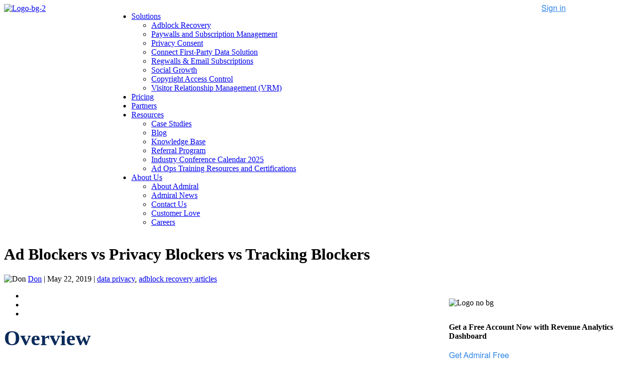

--- FILE ---
content_type: text/html; charset=UTF-8
request_url: https://blog.getadmiral.com/ad-blockers-vs-privacy-blockers-vs-tracking-blockers
body_size: 15798
content:
<!doctype html><!--[if lt IE 7]> <html class="no-js lt-ie9 lt-ie8 lt-ie7" lang="en" > <![endif]--><!--[if IE 7]>    <html class="no-js lt-ie9 lt-ie8" lang="en" >        <![endif]--><!--[if IE 8]>    <html class="no-js lt-ie9" lang="en" >               <![endif]--><!--[if gt IE 8]><!--><html class="no-js" lang="en"><!--<![endif]--><head>
    <meta charset="utf-8">
    <meta http-equiv="X-UA-Compatible" content="IE=edge,chrome=1">
    <meta name="author" content="Don">
    <meta name="description" content="Learn the differences between ad blockers, tracker blockers, and privacy blockers, and how they shape user consent and online privacy.">
    <meta name="generator" content="HubSpot">
    <title>Ad Blockers vs Privacy Blockers vs Tracking Blockers | Admiral</title>
    <link rel="shortcut icon" href="https://blog.getadmiral.com/hubfs/Mark-2.svg">
    
<meta name="viewport" content="width=device-width, initial-scale=1">

    <script src="/hs/hsstatic/jquery-libs/static-1.1/jquery/jquery-1.7.1.js"></script>
<script>hsjQuery = window['jQuery'];</script>
    <meta property="og:description" content="Learn the differences between ad blockers, tracker blockers, and privacy blockers, and how they shape user consent and online privacy.">
    <meta property="og:title" content="Ad Blockers vs Privacy Blockers vs Tracking Blockers | Admiral">
    <meta name="twitter:description" content="Learn the differences between ad blockers, tracker blockers, and privacy blockers, and how they shape user consent and online privacy.">
    <meta name="twitter:title" content="Ad Blockers vs Privacy Blockers vs Tracking Blockers | Admiral">

    

    
    <style>
a.cta_button{-moz-box-sizing:content-box !important;-webkit-box-sizing:content-box !important;box-sizing:content-box !important;vertical-align:middle}.hs-breadcrumb-menu{list-style-type:none;margin:0px 0px 0px 0px;padding:0px 0px 0px 0px}.hs-breadcrumb-menu-item{float:left;padding:10px 0px 10px 10px}.hs-breadcrumb-menu-divider:before{content:'›';padding-left:10px}.hs-featured-image-link{border:0}.hs-featured-image{float:right;margin:0 0 20px 20px;max-width:50%}@media (max-width: 568px){.hs-featured-image{float:none;margin:0;width:100%;max-width:100%}}.hs-screen-reader-text{clip:rect(1px, 1px, 1px, 1px);height:1px;overflow:hidden;position:absolute !important;width:1px}
</style>

<link rel="stylesheet" href="https://blog.getadmiral.com/hubfs/hub_generated/module_assets/1/38594177678/1744472449532/module_Pillar_Page_Link_copy.min.css">
<link rel="stylesheet" href="https://7052064.fs1.hubspotusercontent-na1.net/hubfs/7052064/hub_generated/module_assets/1/-33947244299/1767723344328/module_meetings.min.css">
    <script type="application/ld+json">
{
  "mainEntityOfPage" : {
    "@type" : "WebPage",
    "@id" : "https://blog.getadmiral.com/ad-blockers-vs-privacy-blockers-vs-tracking-blockers"
  },
  "author" : {
    "name" : "Don",
    "url" : "https://blog.getadmiral.com/author/don",
    "@type" : "Person"
  },
  "headline" : "Ad Blockers vs Privacy Blockers vs Tracking Blockers | Admiral",
  "datePublished" : "2019-05-22T23:02:15.000Z",
  "dateModified" : "2025-02-18T21:23:42.084Z",
  "publisher" : {
    "name" : "Admiral",
    "logo" : {
      "url" : "https://cdn2.hubspot.net/hubfs/4763680/Mark%20w%20Name.svg",
      "@type" : "ImageObject"
    },
    "@type" : "Organization"
  },
  "@context" : "https://schema.org",
  "@type" : "BlogPosting",
  "image" : [ "https://cdn2.hubspot.net/hubfs/4763680/blogImagesWP/BlockersComparison-1024x536.jpg" ]
}
</script>


    
<!--  Added by GoogleTagManager integration -->
<script>
var _hsp = window._hsp = window._hsp || [];
window.dataLayer = window.dataLayer || [];
function gtag(){dataLayer.push(arguments);}

var useGoogleConsentModeV2 = true;
var waitForUpdateMillis = 1000;



var hsLoadGtm = function loadGtm() {
    if(window._hsGtmLoadOnce) {
      return;
    }

    if (useGoogleConsentModeV2) {

      gtag('set','developer_id.dZTQ1Zm',true);

      gtag('consent', 'default', {
      'ad_storage': 'denied',
      'analytics_storage': 'denied',
      'ad_user_data': 'denied',
      'ad_personalization': 'denied',
      'wait_for_update': waitForUpdateMillis
      });

      _hsp.push(['useGoogleConsentModeV2'])
    }

    (function(w,d,s,l,i){w[l]=w[l]||[];w[l].push({'gtm.start':
    new Date().getTime(),event:'gtm.js'});var f=d.getElementsByTagName(s)[0],
    j=d.createElement(s),dl=l!='dataLayer'?'&l='+l:'';j.async=true;j.src=
    'https://www.googletagmanager.com/gtm.js?id='+i+dl;f.parentNode.insertBefore(j,f);
    })(window,document,'script','dataLayer','GTM-MQK7FMHK');

    window._hsGtmLoadOnce = true;
};

_hsp.push(['addPrivacyConsentListener', function(consent){
  if(consent.allowed || (consent.categories && consent.categories.analytics)){
    hsLoadGtm();
  }
}]);

</script>

<!-- /Added by GoogleTagManager integration -->


<!--




DO NOT ADD MORE TAGS HERE. ALL NEW TAGS (UNLESS YOU REALLY KNOW WHAT YOU'RE DOING) SHOULD BE ADDED VIA Google Tag Manager

Contact @Don Rua or @Nathan Hagen


-->



<!-- Google Tag Manager -->
<script>(function(w,d,s,l,i){w[l]=w[l]||[];w[l].push({'gtm.start':
new Date().getTime(),event:'gtm.js'});var f=d.getElementsByTagName(s)[0],
j=d.createElement(s),dl=l!='dataLayer'?'&l='+l:'';j.async=true;j.src=
'https://www.googletagmanager.com/gtm.js?id='+i+dl;f.parentNode.insertBefore(j,f);
})(window,document,'script','dataLayer','GTM-P7ZQDN');</script>
<!-- End Google Tag Manager -->


<!-- Global site tag (gtag.js) - Google Analytics -->
<!-- Commented our because its been moved to GTM
<script async src="https://www.googletagmanager.com/gtag/js?id=G-B5ESHLDM7C"></script>
<script>
  window.dataLayer = window.dataLayer || [];
  function gtag(){dataLayer.push(arguments);}
  gtag('js', new Date());

  gtag('config', 'G-B5ESHLDM7C');
</script>
-->
<!-- END Global site tag (gtag.js) - Google Analytics -->


<!-- start lazy load script - This is used for the carousel -->
<script defer src="https://cdnjs.cloudflare.com/ajax/libs/vanilla-lazyload/11.0.6/lazyload.min.js"></script>

<script>
    $(window).load(function(){

        var ll = new LazyLoad({
            elements_selector: ".lazy",
            threshold: 0,	
        });

        var ll1 = new LazyLoad({
            elements_selector: ".lazy-bg"
        });

    });
</script>
<!-- END lazy load script -->

<!--
Old Admiral Tag without CMP
<script type="text/javascript">!(function(o,n,t){t=o.createElement(n),o=o.getElementsByTagName(n)[0],t.async=1,t.src="https://fearlessfaucet.com/v2gtxhsnFBMF0MudvgKUPHvqhWG1awIFIvNLs6HcJY_rRqwNxAObTVAF2qyACq7-o",o.parentNode.insertBefore(t,o)})(document,"script"),(function(o,n){function t(){(t.q=t.q||[]).push(arguments)}t.v=1,o.admiral=o.admiral||t})(window);!(function(o,t,n,c){function e(n){(function(){try{return(localStorage.getItem("v4ac1eiZr0")||"").split(",")[4]>0}catch(o){}return!1})()&&(n=o[t].pubads())&&n.setTargeting("admiral-engaged","true")}(c=o[t]=o[t]||{}).cmd=c.cmd||[],typeof c.pubads===n?e():typeof c.cmd.unshift===n?c.cmd.unshift(e):c.cmd.push(e)})(window,"googletag","function");</script>
-->
<!-- CMP Admiral Tag -->
<script type="text/javascript">!(function(o,n){function $(){($.q=$.q||[]).push(arguments)}$.v=1,o[n]=o[n]||$})(window,String.fromCharCode(97,100,109,105,114,97,108));!(function(t,c,i){i=t.createElement(c),t=t.getElementsByTagName(c)[0],i.async=1,i.src="https://fearlessfaucet.com/v2kjng7D7vHO5URDfDAlPpiyZHqf3XnCFy7491oWSy73ss0VS61FtDSE",t.parentNode.insertBefore(i,t)})(document,"script");;!(function(o,t,n,c){function e(n){(function(){try{return(localStorage.getItem("v4ac1eiZr0")||"").split(",")[4]>0}catch(o){}return!1})()&&(n=o[t].pubads())&&n.setTargeting("admiral-engaged","true")}(c=o[t]=o[t]||{}).cmd=c.cmd||[],typeof c.pubads===n?e():typeof c.cmd.unshift===n?c.cmd.unshift(e):c.cmd.push(e)})(window,"googletag","function");;;!(function(t,n,i,e,o){function a(){for(var t=[],i=0;i<arguments.length;i++)t.push(arguments[i]);if(!t.length)return o;"ping"===t[0]?t[2]({gdprAppliesGlobally:!!n.__cmpGdprAppliesGlobally,cmpLoaded:!1,cmpStatus:"stub"}):t.length>0&&o.push(t)}function c(t){if(t&&t.data&&t.source){var e,o=t.source,a="string"==typeof t.data&&t.data.indexOf("__tcfapiCall")>=0;(e=a?((function(t){try{return JSON.parse(t)}catch(n){}})(t.data)||{}).__tcfapiCall:(t.data||{}).__tcfapiCall)&&n[i](e.command,e.version,(function(t,n){var i={__tcfapiReturn:{returnValue:t,success:n,callId:e.callId}};o&&o.postMessage(a?JSON.stringify(i):i,"*")}),e.parameter)}}!(function f(){if(!window.frames[e]){var n=t.body;if(n){var i=t.createElement("iframe");i.style.display="none",i.name=e,n.appendChild(i)}else setTimeout(f,5)}})(),o=[],a.v=1,"function"!=typeof n[i]&&(n[i]=n[i]||a,n.addEventListener?n.addEventListener("message",c,!1):n.attachEvent&&n.attachEvent("onmessage",c))})(document,window,"__tcfapi","__tcfapiLocator");</script>


<script>
  // Admiral CMP + GTM + Hubspot Integration
  // This code is necessary to pass consent information to GTM and to surpress HS cookies before consent is determined.
  
  // Turn off hubspot tracking by default
  var _hsq = window._hsq = window._hsq || [];
  _hsq.push(['doNotTrack']);
  
  
  function tcDataToGTM(tcData) {
    var pubConsents = tcData.publisher.consents;
    var storageAtAll = pubConsents[1];
    var result = {
      // We don't really need these now, but pubs would and we might in the future
      adConsentGranted: storageAtAll && pubConsents[2] && pubConsents[4],
      analyticsConsentGranted: storageAtAll && pubConsents[8],
      functionalityConsentGranted: storageAtAll && pubConsents[9] && pubConsents[10],
      personalizationConsentGranted: storageAtAll && pubConsents[3] && pubConsents[5] && pubConsents[6],
      // This is based on legitimate interest. Allow customers to set
      // this in GTM with variable field
      securityConsentGranted: storageAtAll
    };
    
    // If consent given for analytics, functionality, and personalization, re-enable HS tracking
    if (result.analyticsConsentGranted && result.functionalityConsentGranted && result.personalizationConsentGranted) {
      _hsq.push(['doNotTrack', {track: true}]);
    }
    
    return result;
  }
  
  // This function is called by the GTM template
  window.__admiral_getConsentForGTM = function(gtmCallback) {
    window.admiral = window.admiral || function() {(admiral.q = admiral.q || []).push(arguments)};
    
    window.admiral('after', 'cmp.loaded', function(data) {
      if(data.tcData.gdprApplies) {
        if (data.consentKnown) {
          gtmCallback(tcDataToGTM(data.tcData));
        }
        // Add this listener even if consent is already known, in case they go from reject to accept
        window.admiral('after', 'cmp.updated', function(data) { gtmCallback(tcDataToGTM(data.tcData)) })
      } else {
        // If GDPR doesn't apply, set these defaults
        gtmCallback({
          adConsentGranted: true,
          analyticsConsentGranted: true,
          functionalityConsentGranted: true,
          personalizationConsentGranted: true,
          securityConsentGranted: true
        })
        // Re-enable HS tracking
        _hsq.push(['doNotTrack', {track: true}]);
      }
    })
  }
</script>

<!-- Microsoft Clarity tag -->
<!-- moved to GTM
<script type="text/javascript">
    (function(c,l,a,r,i,t,y){
        c[a]=c[a]||function(){(c[a].q=c[a].q||[]).push(arguments)};
        t=l.createElement(r);t.async=1;t.src="https://www.clarity.ms/tag/"+i;
        y=l.getElementsByTagName(r)[0];y.parentNode.insertBefore(t,y);
    })(window, document, "clarity", "script", "bxicx130k5");
</script> -->
  <!-- END of MFST Clarity tag -->
<!-- Google Tag Manager -->
<script>(function(w,d,s,l,i){w[l]=w[l]||[];w[l].push({'gtm.start':
new Date().getTime(),event:'gtm.js'});var f=d.getElementsByTagName(s)[0],
j=d.createElement(s),dl=l!='dataLayer'?'&l='+l:'';j.async=true;j.src=
'https://www.googletagmanager.com/gtm.js?id='+i+dl;f.parentNode.insertBefore(j,f);
})(window,document,'script','dataLayer','GTM-MQK7FMHK');</script>
<!-- End Google Tag Manager -->

<!-- START FOUANALYTICS EMBED CODE -->
<script src="https://api.fouanalytics.com/api/init-1226prcaj489t40irima.js" data-cfasync="false" async></script>
<noscript>&lt;img  src="https://api.fouanalytics.com/api/noscript-1226prcaj489t40irima.gif"&gt;</noscript>
<!-- END FOUANALYTICS EMBED CODE -->
<meta property="og:image" content="https://blog.getadmiral.com/hubfs/blogImagesWP/BlockersComparison-1024x536.jpg">
<meta property="og:image:width" content="1024">
<meta property="og:image:height" content="536">
<meta property="og:image:alt" content="BlockersComparison-1024x536">
<meta name="twitter:image" content="https://blog.getadmiral.com/hubfs/blogImagesWP/BlockersComparison-1024x536.jpg">
<meta name="twitter:image:alt" content="BlockersComparison-1024x536">

<meta property="og:url" content="https://blog.getadmiral.com/ad-blockers-vs-privacy-blockers-vs-tracking-blockers">
<meta name="twitter:card" content="summary_large_image">

<link rel="canonical" href="https://blog.getadmiral.com/ad-blockers-vs-privacy-blockers-vs-tracking-blockers">
<!-- Global site tag (gtag.js) - Google Analytics -->
<script async src="https://www.googletagmanager.com/gtag/js?id=G-B5ESHLDM7C"></script>
<script>
  window.dataLayer = window.dataLayer || [];
  function gtag(){dataLayer.push(arguments);}
  gtag('js', new Date());

  gtag('config', 'G-B5ESHLDM7C');
</script>


<!-- START SCHEMA for BLOG POST -->
<script type="application/ld+json">
 {
     "@context": "http://schema.org",
     "@type": "BlogPosting",
     "mainEntityOfPage":{
        "@type":"WebPage",
        "@id":"https://blog.getadmiral.com/ad-blockers-vs-privacy-blockers-vs-tracking-blockers"
     },
     "headline": "Ad Blockers vs Privacy Blockers vs Tracking Blockers",
     "image": {
          "@type": "ImageObject",
          "url": "https://cdn2.hubspot.net/hubfs/4763680/blogImagesWP/BlockersComparison-1024x536.jpg"
     },
     "datePublished": "2019-05-22 23:02:15",
     "dateModified": "February 18, 2025, 9:23:42 PM",
     "author": {
         "@type": "Person",
         "name": "Don"
     },
     "publisher": {
         "@type": "Organization",
         "name": "Admiral",
         "logo": {
             "@type": "ImageObject",
             "url": "https://cdn2.hubspot.net/hubfs/4763680/Mark%20w%20Name.svg"
         }
     },
     "description": "Learn the differences between ad blockers, tracker blockers, and privacy blockers, and how they shape user consent and online privacy."
 }
 </script>
<!-- END SCHEMA for BLOG POST -->

<!-- MSFT Clarity tag -->
<script type="text/javascript">
    (function(c,l,a,r,i,t,y){
        c[a]=c[a]||function(){(c[a].q=c[a].q||[]).push(arguments)};
        t=l.createElement(r);t.async=1;t.src="https://www.clarity.ms/tag/"+i;
        y=l.getElementsByTagName(r)[0];y.parentNode.insertBefore(t,y);
    })(window, document, "clarity", "script", "bxicx130k5");
</script>

  <!-- END of MFST Clarity tag -->

<meta property="og:type" content="article">
<link rel="alternate" type="application/rss+xml" href="https://blog.getadmiral.com/rss.xml">
<meta name="twitter:domain" content="blog.getadmiral.com">

<meta http-equiv="content-language" content="en">
<link rel="stylesheet" href="//7052064.fs1.hubspotusercontent-na1.net/hubfs/7052064/hub_generated/template_assets/DEFAULT_ASSET/1767723259071/template_layout.min.css">


<link rel="stylesheet" href="https://blog.getadmiral.com/hubfs/hub_generated/template_assets/1/12965461703/1750118321451/template_style.min.css">


<script type="application/ld+json">
{
  "@context": "https://schema.org",
  "@type": "FAQPage",
  "mainEntity": [{
    "@type": "Question",
    "name": "What does Adblock Block?",
    "acceptedAnswer": {
      "@type": "Answer",
      "text": "Ad blockers block online ads from being viewed based on a variety of factors, allowing a user to have more control over ads viewed on mobile or desktop. Key ad blocking features include blocking ads by specific URL, blocking by specific adtech vendors, or blocking by ad unit size and type. Some ad blockers block primarily annoying ads, pop up ads, auto-play videos ads, while other ad blockers block every instance of advertising on a site.

Other common features of adblocking apps and software include whitelisting specific websites to support content creators, allowing ads following Acceptable Ads guidelines, and basic tools for blocking access to malicious websites or annoyances.

Adblocker are most typically free and easy-to-install browser extensions, such as AdBlock Plus, uBlock Origin, Adblocker Ultimate or AdBlock. Adblockers can also be standalone adblock apps such as AdGuard or AdLock, network DNS filters, or even hardware solutions. Basic adblocking features are also built into popular browsers out-of-the-box, including Google Chrome adblock, Firefox adblock, Safari adblock, or Edge settings to block pop-up ads."
    }
  },{
    "@type": "Question",
    "name": "What is a Tracking Blocker?",
    "acceptedAnswer": {
      "@type": "Answer",
      "text": "A tracking blocker is software or browser settings which limit programmatic trackers from capturing and recording a user's online activity.

Most websites track visitors, clicks, pageviews, and often use 3rd party tracking tools to personalize site experience or target ads to consumers based on past web history and visits. This tracking occurs without visible indicators, and most online users never know when they are being tracked or the full extent of it. As ad retargeting has gotten more precise, consumers have become concerned at just how quickly advertisers know their every online step.

Users are also concerned that a data storage breach of this accumulated information could result in their personal online history or sensitive data being exposed.

Tracking blocker features can include hiding user search queries, anonymous web surfing, sending do-no-track header information, deleting third-party cookies, hiding a user's IP address and more. Blocking the tracking information can have a substantial impact on publisher ad eCPM, since brands pay a premium for ads targeted to specific user segments."
    }
  },{
    "@type": "Question",
    "name": "What is a Privacy Blocker?",
    "acceptedAnswer": {
      "@type": "Answer",
      "text": "A privacy blocker often encompasses features of both ad blockers and tracking blockers, and the term can serve as an umbrella for a set of features designed to protect user's online privacy first and foremost. Privacy blockers are particularly focused on preventing third party requests, cookies, and scripts.

Popular privacy blockers include Ghostery, Disconnect, and Privacy Badger, an initiative of the Electronic Frontier Foundation. Approaches include filtering by lists of known tracking sites, quantifying the number of requests by third party sites, or using an algorithm to learn which sites are tracking a user.

The focus of privacy blockers is evident in this commitment from Privacy Badger to \"...automatically analyze and block any tracker or ad that violated the principle of user consent\". The focus being on consent versus avoiding annoyance, user experience or ad frequency."
    }
  }]
}
</script>

</head>
<body class="   hs-content-id-17251071863 hs-blog-post hs-blog-id-16677984748" style="">
<!--  Added by GoogleTagManager integration -->
<noscript><iframe src="https://www.googletagmanager.com/ns.html?id=GTM-MQK7FMHK" height="0" width="0" style="display:none;visibility:hidden"></iframe></noscript>

<!-- /Added by GoogleTagManager integration -->

    <div class="header-container-wrapper">
    <div class="header-container container-fluid">

<div class="row-fluid-wrapper row-depth-1 row-number-1 ">
<div class="row-fluid ">
<div class="span12 widget-span widget-type-global_group " style="" data-widget-type="global_group" data-x="0" data-w="12">
<div class="" data-global-widget-path="generated_global_groups/14415170543.html"><div class="row-fluid-wrapper row-depth-1 row-number-1 ">
<div class="row-fluid ">
<div class="span12 widget-span widget-type-cell top dark_blue_top" style="" data-widget-type="cell" data-x="0" data-w="12">

<div class="row-fluid-wrapper row-depth-1 row-number-2 ">
<div class="row-fluid ">
<div class="span12 widget-span widget-type-cell wrapper" style="" data-widget-type="cell" data-x="0" data-w="12">

<div class="row-fluid-wrapper row-depth-1 row-number-3 ">
<div class="row-fluid ">
<div class="span2 widget-span widget-type-custom_widget logo" style="" data-widget-type="custom_widget" data-x="0" data-w="2">
<div id="hs_cos_wrapper_module_156809500385011" class="hs_cos_wrapper hs_cos_wrapper_widget hs_cos_wrapper_type_module widget-type-linked_image" style="" data-hs-cos-general-type="widget" data-hs-cos-type="module">
    






  



<span id="hs_cos_wrapper_module_156809500385011_" class="hs_cos_wrapper hs_cos_wrapper_widget hs_cos_wrapper_type_linked_image" style="" data-hs-cos-general-type="widget" data-hs-cos-type="linked_image"><a href="//www.getadmiral.com/" target="_parent" id="hs-link-module_156809500385011_" style="border-width:0px;border:0px;"><img src="https://blog.getadmiral.com/hubfs/Logos/Admiral%20Logos/Logo-bg-2.svg" class="hs-image-widget " style="width:210px;border-width:0px;border:0px;" width="210" alt="Logo-bg-2" title="Logo-bg-2"></a></span></div>

</div><!--end widget-span -->
<div class="span8 widget-span widget-type-custom_widget mainmenu" style="" data-widget-type="custom_widget" data-x="2" data-w="8">
<div id="hs_cos_wrapper_module_156809530027435" class="hs_cos_wrapper hs_cos_wrapper_widget hs_cos_wrapper_type_module widget-type-menu" style="" data-hs-cos-general-type="widget" data-hs-cos-type="module">
<span id="hs_cos_wrapper_module_156809530027435_" class="hs_cos_wrapper hs_cos_wrapper_widget hs_cos_wrapper_type_menu" style="" data-hs-cos-general-type="widget" data-hs-cos-type="menu"><div id="hs_menu_wrapper_module_156809530027435_" class="hs-menu-wrapper active-branch flyouts hs-menu-flow-horizontal" role="navigation" data-sitemap-name="default" data-menu-id="12838021213" aria-label="Navigation Menu">
 <ul role="menu">
  <li class="hs-menu-item hs-menu-depth-1 hs-item-has-children" role="none"><a href="javascript:;" aria-haspopup="true" aria-expanded="false" role="menuitem">Solutions</a>
   <ul role="menu" class="hs-menu-children-wrapper">
    <li class="hs-menu-item hs-menu-depth-2" role="none"><a href="https://www.getadmiral.com/adblock-recovery" role="menuitem">Adblock Recovery</a></li>
    <li class="hs-menu-item hs-menu-depth-2" role="none"><a href="https://www.getadmiral.com/digital-subscription-paywall" role="menuitem">Paywalls and Subscription Management</a></li>
    <li class="hs-menu-item hs-menu-depth-2" role="none"><a href="https://www.getadmiral.com/privacy-consent" role="menuitem">Privacy Consent</a></li>
    <li class="hs-menu-item hs-menu-depth-2" role="none"><a href="https://www.getadmiral.com/first-party-data-connect" role="menuitem">Connect First-Party Data Solution</a></li>
    <li class="hs-menu-item hs-menu-depth-2" role="none"><a href="https://www.getadmiral.com/email-acquisition" role="menuitem">Regwalls &amp; Email Subscriptions</a></li>
    <li class="hs-menu-item hs-menu-depth-2" role="none"><a href="https://www.getadmiral.com/social-growth" role="menuitem">Social Growth</a></li>
    <li class="hs-menu-item hs-menu-depth-2" role="none"><a href="https://www.getadmiral.com/copyright-access-control" role="menuitem">Copyright Access Control</a></li>
    <li class="hs-menu-item hs-menu-depth-2" role="none"><a href="https://www.getadmiral.com/visitor-relationship-management-vrm" role="menuitem">Visitor Relationship Management (VRM)</a></li>
   </ul></li>
  <li class="hs-menu-item hs-menu-depth-1" role="none"><a href="https://www.getadmiral.com/pricing" role="menuitem">Pricing</a></li>
  <li class="hs-menu-item hs-menu-depth-1" role="none"><a href="https://www.getadmiral.com/partners" role="menuitem">Partners</a></li>
  <li class="hs-menu-item hs-menu-depth-1 hs-item-has-children" role="none"><a href="javascript:;" aria-haspopup="true" aria-expanded="false" role="menuitem">Resources</a>
   <ul role="menu" class="hs-menu-children-wrapper">
    <li class="hs-menu-item hs-menu-depth-2" role="none"><a href="https://www.getadmiral.com/case-studies" role="menuitem">Case Studies</a></li>
    <li class="hs-menu-item hs-menu-depth-2" role="none"><a href="https://blog.getadmiral.com" role="menuitem">Blog</a></li>
    <li class="hs-menu-item hs-menu-depth-2" role="none"><a href="https://learn.getadmiral.com/" role="menuitem">Knowledge Base</a></li>
    <li class="hs-menu-item hs-menu-depth-2" role="none"><a href="https://web.getadmiral.com/referral-program" role="menuitem">Referral Program</a></li>
    <li class="hs-menu-item hs-menu-depth-2" role="none"><a href="https://blog.getadmiral.com/media-advertising-annual-conferences-calendar" role="menuitem">Industry Conference Calendar 2025</a></li>
    <li class="hs-menu-item hs-menu-depth-2" role="none"><a href="https://blog.getadmiral.com/adtech-ad-operations-training-resources-and-certifications" role="menuitem">Ad Ops Training Resources and Certifications</a></li>
   </ul></li>
  <li class="hs-menu-item hs-menu-depth-1 hs-item-has-children" role="none"><a href="javascript:;" aria-haspopup="true" aria-expanded="false" role="menuitem">About Us</a>
   <ul role="menu" class="hs-menu-children-wrapper">
    <li class="hs-menu-item hs-menu-depth-2" role="none"><a href="https://www.getadmiral.com/about-admiral" role="menuitem">About Admiral</a></li>
    <li class="hs-menu-item hs-menu-depth-2" role="none"><a href="https://blog.getadmiral.com/tag/admiral-news" role="menuitem">Admiral News</a></li>
    <li class="hs-menu-item hs-menu-depth-2" role="none"><a href="https://www.getadmiral.com/contact-us" role="menuitem">Contact Us</a></li>
    <li class="hs-menu-item hs-menu-depth-2" role="none"><a href="https://www.getadmiral.com/customer-love" role="menuitem">Customer Love</a></li>
    <li class="hs-menu-item hs-menu-depth-2" role="none"><a href="https://www.getadmiral.com/careers" role="menuitem">Careers</a></li>
   </ul></li>
 </ul>
</div></span></div>

</div><!--end widget-span -->
<div class="span2 widget-span widget-type-custom_widget btn-style top-cta" style="" data-widget-type="custom_widget" data-x="10" data-w="2">
<div id="hs_cos_wrapper_module_156809531345045" class="hs_cos_wrapper hs_cos_wrapper_widget hs_cos_wrapper_type_module widget-type-cta" style="" data-hs-cos-general-type="widget" data-hs-cos-type="module"><span id="hs_cos_wrapper_module_156809531345045_" class="hs_cos_wrapper hs_cos_wrapper_widget hs_cos_wrapper_type_cta" style="" data-hs-cos-general-type="widget" data-hs-cos-type="cta"><!--HubSpot Call-to-Action Code --><span class="hs-cta-wrapper" id="hs-cta-wrapper-faf0219a-31f4-4e6f-81fc-6040a5f74109"><span class="hs-cta-node hs-cta-faf0219a-31f4-4e6f-81fc-6040a5f74109" id="hs-cta-faf0219a-31f4-4e6f-81fc-6040a5f74109"><!--[if lte IE 8]><div id="hs-cta-ie-element"></div><![endif]--><a href="https://cta-redirect.hubspot.com/cta/redirect/4763680/faf0219a-31f4-4e6f-81fc-6040a5f74109"><img class="hs-cta-img" id="hs-cta-img-faf0219a-31f4-4e6f-81fc-6040a5f74109" style="border-width:0px;" src="https://no-cache.hubspot.com/cta/default/4763680/faf0219a-31f4-4e6f-81fc-6040a5f74109.png" alt="Sign in"></a></span><script charset="utf-8" src="/hs/cta/cta/current.js"></script><script type="text/javascript"> hbspt.cta._relativeUrls=true;hbspt.cta.load(4763680, 'faf0219a-31f4-4e6f-81fc-6040a5f74109', {"useNewLoader":"true","region":"na1"}); </script></span><!-- end HubSpot Call-to-Action Code --></span></div>

</div><!--end widget-span -->
</div><!--end row-->
</div><!--end row-wrapper -->

</div><!--end widget-span -->
</div><!--end row-->
</div><!--end row-wrapper -->

</div><!--end widget-span -->
</div><!--end row-->
</div><!--end row-wrapper -->
</div>
</div><!--end widget-span -->
</div><!--end row-->
</div><!--end row-wrapper -->

    </div><!--end header -->
</div><!--end header wrapper -->

<div class="body-container-wrapper">
    <div class="body-container container-fluid">

<div class="row-fluid-wrapper row-depth-1 row-number-1 ">
<div class="row-fluid ">
<div class="span12 widget-span widget-type-cell main-blog-section" style="background: #fff; /* chips 4/22/2025 */" data-widget-type="cell" data-x="0" data-w="12">

<div class="row-fluid-wrapper row-depth-1 row-number-2 ">
<div class="row-fluid ">
<div class="span12 widget-span widget-type-cell wrapper" style="" data-widget-type="cell" data-x="0" data-w="12">

<div class="row-fluid-wrapper row-depth-1 row-number-3 ">
<div class="row-fluid ">
<div class="span12 widget-span widget-type-custom_widget " style="" data-widget-type="custom_widget" data-x="0" data-w="12">
<div id="hs_cos_wrapper_module_1586356587400110" class="hs_cos_wrapper hs_cos_wrapper_widget hs_cos_wrapper_type_module" style="" data-hs-cos-general-type="widget" data-hs-cos-type="module"><div class=" blog-hero-section">
    <div class="section post-header">
        <h1><span id="hs_cos_wrapper_name" class="hs_cos_wrapper hs_cos_wrapper_meta_field hs_cos_wrapper_type_text" style="" data-hs-cos-general-type="meta_field" data-hs-cos-type="text">Ad Blockers vs Privacy Blockers vs Tracking Blockers</span></h1>
        <div id="hubspot-author_data" class="hubspot-editable" data-hubspot-form-id="author_data" data-hubspot-name="Blog Author">
            
                
                    <div class="hs-author-avatar"> <img src="https://blog.getadmiral.com/hubfs/Staff/Don_Rua_headshot_square.jpg" alt="Don">
                        <a class="author-link" href="https://blog.getadmiral.com/author/don">Don</a>  | <span>May 22, 2019</span> |
                        
                          <a class="topic-link" href="https://blog.getadmiral.com/tag/data-privacy">data privacy</a>,
                        
                          <a class="topic-link" href="https://blog.getadmiral.com/tag/adblock-recovery-articles">adblock recovery articles</a>
                        
                    </div> 
                
            

        </div>
    </div>

</div></div>

</div><!--end widget-span -->
</div><!--end row-->
</div><!--end row-wrapper -->

<div class="row-fluid-wrapper row-depth-1 row-number-4 ">
<div class="row-fluid ">
<div class="span12 widget-span widget-type-cell main-blog-row" style="" data-widget-type="cell" data-x="0" data-w="12">

<div class="row-fluid-wrapper row-depth-1 row-number-5 ">
<div class="row-fluid ">
<div class="span8 widget-span widget-type-cell blog-left" style="" data-widget-type="cell" data-x="0" data-w="8">

<div class="row-fluid-wrapper row-depth-2 row-number-1 ">
<div class="row-fluid ">
<div class="span12 widget-span widget-type-custom_widget " style="" data-widget-type="custom_widget" data-x="0" data-w="12">
<div id="hs_cos_wrapper_module_151456960811572" class="hs_cos_wrapper hs_cos_wrapper_widget hs_cos_wrapper_type_module widget-type-blog_content" style="" data-hs-cos-general-type="widget" data-hs-cos-type="module">
    <div class="blog-section">
<div class="blog-post-wrapper cell-wrapper">
<div class="blog-section blog-post-inner-section">
<div class="social-sharing">
<ul class="share-buttons">
<li>
<a href="https://www.facebook.com/sharer/sharer.php?u=https://blog.getadmiral.com/ad-blockers-vs-privacy-blockers-vs-tracking-blockers&amp;title=Ad%20Blockers%20vs%20Privacy%20Blockers%20vs%20Tracking%20Blockers%20|%20Admiral&amp;picture=https://cdn2.hubspot.net/hubfs/4763680/blogImagesWP/BlockersComparison-1024x536.jpg&amp;description=Learn%20the%20differences%20between%20ad%20blockers,%20tracker%20blockers,%20and%20privacy%20blockers,%20and%20how%20they%20shape%20user%20consent%20and%20online%20privacy." title="Share on Facebook" target="_blank" onclick="return !window.open(this.href, 'Facebook', 'width=600,height=500')">
<i class="fa fa-facebook" aria-hidden="true"></i> </a>
</li>
<li>
<a href="https://twitter.com/share?source=https://blog.getadmiral.com/ad-blockers-vs-privacy-blockers-vs-tracking-blockers&amp;text=Ad%20Blockers%20vs%20Privacy%20Blockers%20vs%20Tracking%20Blockers%20|%20Admiral%20-%20https://blog.getadmiral.com/ad-blockers-vs-privacy-blockers-vs-tracking-blockers" target="_blank" title="Tweet" onclick="return !window.open(this.href, 'Twitter', 'width=600,height=500')">
<i class="fa fa-twitter" aria-hidden="true"></i></a>
</li>
<li>
<a href="https://www.linkedin.com/shareArticle?url=https://blog.getadmiral.com/ad-blockers-vs-privacy-blockers-vs-tracking-blockers" target="_blank" title="Share on LinkedIn" onclick="return !window.open(this.href, 'LinkedIn', 'width=600,height=500')"><i class="fa fa-linkedin" aria-hidden="true"></i></a>
</li>
</ul>
</div>
<div class="section post-body">
<span id="hs_cos_wrapper_post_body" class="hs_cos_wrapper hs_cos_wrapper_meta_field hs_cos_wrapper_type_rich_text" style="" data-hs-cos-general-type="meta_field" data-hs-cos-type="rich_text"><p><span style="color: #0b2b5a; font-family: AvenirNextLTProRegular; font-size: 42px; font-weight: bold; background-color: transparent;">Overview</span></p>
<p>Ad blockers, tracker blockers and privacy blockers each have a core focus, but the lines are blurring as feature sets grow and consumers become more aware of their options. At the heart of each, however, is a user consent-driven approach to the relationships between sites and visitors.<br><!--more-->The internet harbors an unlimited amount of data and is a primary gateway used by businesses to <a href="https://www.getadmiral.com/visitor-relationship-management-vrm" rel="noopener">grow relationships with potential customers</a>. Innovations in user behavior tracking, ad serving, AI, and data collection have allowed businesses to better target and personalize their offers, as well as collect much more data about consumer behavior, intent, and web history.</p>
<p>As a result, online users are paying closer attention to how far companies have gone to collect and use visitor data, and what requires overt <a href="https://www.getadmiral.com/privacy-consent" rel="noopener">privacy consent</a>.</p>
<p>See also: <a href="/faq-consent-management" rel="noopener">FAQ for Privacy Consent Management</a></p>
<p>Additionally, as businesses continued to seek creative ways to get their digital ads viewed, consumers felt many ads were annoying, misleading, overwhelming, or just poorly designed. Many are eager to have <a href="/improving-the-ad-experience-for-your-users" rel=" noopener">more control over their web experience</a>, and consensual options for engaging with websites they enjoy.<br><br>These trends have resulted in the adoption of a variety of adblock technology, privacy blockers, and ad tracker blockers, each with a unique purpose and features. Typically available as extensions, these blocking add-ons, such as AdBlock Plus and Privacy Badger, can be found on all major browsers and installed by users quickly.</p>
<h2>What does Adblock Block?</h2>
<p>Ad blockers block online ads from being viewed based on a variety of factors, allowing a user to have more control over ads viewed on mobile or desktop. Key ad blocking features include blocking ads by specific URL, blocking by specific adtech vendors, or blocking by ad unit size and type. Some ad blockers block primarily annoying ads, pop up ads, auto-play videos ads, while other ad blockers block every instance of advertising on a site.<!-- wp:paragraph --></p>
<p><img src="https://blog.getadmiral.com/hs-fs/hubfs/Blog-Images-HS/what-does-adblock-block.jpg?width=770&amp;name=what-does-adblock-block.jpg" alt="what-does-adblock-block" width="770" loading="lazy" style="width: 770px; margin-left: auto; margin-right: auto; display: block;" srcset="https://blog.getadmiral.com/hs-fs/hubfs/Blog-Images-HS/what-does-adblock-block.jpg?width=385&amp;name=what-does-adblock-block.jpg 385w, https://blog.getadmiral.com/hs-fs/hubfs/Blog-Images-HS/what-does-adblock-block.jpg?width=770&amp;name=what-does-adblock-block.jpg 770w, https://blog.getadmiral.com/hs-fs/hubfs/Blog-Images-HS/what-does-adblock-block.jpg?width=1155&amp;name=what-does-adblock-block.jpg 1155w, https://blog.getadmiral.com/hs-fs/hubfs/Blog-Images-HS/what-does-adblock-block.jpg?width=1540&amp;name=what-does-adblock-block.jpg 1540w, https://blog.getadmiral.com/hs-fs/hubfs/Blog-Images-HS/what-does-adblock-block.jpg?width=1925&amp;name=what-does-adblock-block.jpg 1925w, https://blog.getadmiral.com/hs-fs/hubfs/Blog-Images-HS/what-does-adblock-block.jpg?width=2310&amp;name=what-does-adblock-block.jpg 2310w" sizes="(max-width: 770px) 100vw, 770px"></p>
<p>Other common features of ad blocking apps and software include <a href="/1-click-whitelist" rel="noopener">whitelisting </a>specific websites to support content creators, allowing ads following "Acceptable Ads" guidelines, and basic tools for blocking access to malicious websites or annoyances.<!-- /wp:paragraph --><!-- wp:paragraph --></p>
<p>Unfortunately, adblock technology can block or break more than intended. See: <a href="/10-ways-ad-blockers-break-or-impact-websites" rel="noopener">10 Ways Adblockers Break, Disrupt, or Impact Websites</a></p>
<p>Ad blockers are most typically free and easy-to-install browser extensions, such as AdBlock Plus, uBlock, Adblocker Ultimate or AdBlockPlus. Ad blockers can also be standalone adblock apps such as AdGuard or AdLock, network DNS filters, or even hardware solutions. Basic ad blocking features are also built into popular browsers out-of-the-box, including <a href="/the-ultimate-google-chrome-adblocker-better-ads-mega-post" rel=" noopener">Google Chrome adblock</a>, Firefox adblock, <a href="/5-questions-about-safari-itp-intelligent-tracking-prevention" rel="noopener">Safari adblock</a>, or Edge settings to block pop-up ads.<!-- wp:paragraph --></p>
<p>Also, see our comprehensive <a href="https://www.getadmiral.com/adblock-revenue-recovery-guide" rel="noopener">Adblock Revenue Recovery Guide for Publishers</a><!-- /wp:paragraph --></p>
<p>&nbsp;</p>
<h2>What does a Tracker Blocker Block?</h2>
<p>&nbsp;</p>
<p>A tracker blocker is software or browser settings that limit programmatic trackers from capturing and recording a user's online activity, often used to build a profile to better personalize and target digital ads to.<br><br>Most websites track visitors, clicks, page views, and often use 3rd party tracking tools to personalize site experience or target ads to consumers based on past web history and visits. Consumer surveys has consistently informed businesses that visitors prefer a personalized experience, which requires some data on user preferences. This tracking occurs without visible indicators, and <a href="/adblockers-are-people-not-eyeballs-stats-or-bots" rel=" noopener">most online users never know</a> when they are being tracked or the full extent of it. As ad retargeting has gotten more precise, consumers have become concerned at just how quickly advertisers know their every online step.</p>
<p><img src="https://blog.getadmiral.com/hs-fs/hubfs/Blog-Images-HS/what-do-tracker-blockers-block.png?width=583&amp;name=what-do-tracker-blockers-block.png" alt="what-do-tracker-blockers-block" width="583" loading="lazy" style="width: 583px; margin-left: auto; margin-right: auto; display: block;" srcset="https://blog.getadmiral.com/hs-fs/hubfs/Blog-Images-HS/what-do-tracker-blockers-block.png?width=292&amp;name=what-do-tracker-blockers-block.png 292w, https://blog.getadmiral.com/hs-fs/hubfs/Blog-Images-HS/what-do-tracker-blockers-block.png?width=583&amp;name=what-do-tracker-blockers-block.png 583w, https://blog.getadmiral.com/hs-fs/hubfs/Blog-Images-HS/what-do-tracker-blockers-block.png?width=875&amp;name=what-do-tracker-blockers-block.png 875w, https://blog.getadmiral.com/hs-fs/hubfs/Blog-Images-HS/what-do-tracker-blockers-block.png?width=1166&amp;name=what-do-tracker-blockers-block.png 1166w, https://blog.getadmiral.com/hs-fs/hubfs/Blog-Images-HS/what-do-tracker-blockers-block.png?width=1458&amp;name=what-do-tracker-blockers-block.png 1458w, https://blog.getadmiral.com/hs-fs/hubfs/Blog-Images-HS/what-do-tracker-blockers-block.png?width=1749&amp;name=what-do-tracker-blockers-block.png 1749w" sizes="(max-width: 583px) 100vw, 583px"><br>An<a href="/online-data-privacy" rel="noopener"> online privacy survey</a> suggests users are also concerned that a data storage breach of this accumulated information could result in their personal online history or sensitive data being exposed.<br><br>Ad tracking blocker features can include hiding user search queries from publishers, anonymous web surfing, sending do-no-track header information, deleting third-party cookies, hiding a user's IP address, and more. Blocking the tracker information can have a substantial impact on publisher ad eCPM since brands pay a premium for ads personalized to specific user segments.<!-- /wp:paragraph --></p>
<p>Related: <a href="/apple-privacy-change-impacts-email-marketing" rel="noopener">7 Ways Apple's Privacy Change Impacts Email Newsletters</a> and <a href="/5-questions-about-safari-itp-intelligent-tracking-prevention" rel="noopener">5 Questions about the Safari Intelligent Tracking Prevention (ITP) code</a>.</p>
<p>&nbsp;</p>
<h2>What is a Privacy Blocker?</h2>
<p>A privacy blocker often encompasses features of both ad blockers and tracker blockers, and the term can serve as an umbrella for a set of features designed to protect a user's <a href="/online-data-privacy" rel=" noopener">online privacy</a> first and foremost. Privacy blockers are particularly focused on preventing <a href="/google-ad-targeting-changes-impact-uid-platforms-and-ad-industry" rel="noopener">third-party cookies</a> and scripts.<br><br>Popular privacy blockers include <a href="https://www.ghostery.com/" target="_blank" rel="noreferrer noopener" aria-label="Ghostery (opens in a new tab)">Ghostery</a>, Disconnect, and Privacy Badger, an initiative of the Electronic Frontier Foundation. Approaches include filtering by lists of known tracking sites, quantifying the number of requests by third-party sites, or using an algorithm to learn which sites are tracking a user.</p>
<p><img src="https://blog.getadmiral.com/hs-fs/hubfs/Blog-Images-HS/what-do-privacy-blockers-block.png?width=625&amp;name=what-do-privacy-blockers-block.png" alt="what-do-privacy-blockers-block" width="625" loading="lazy" style="width: 625px; margin-left: auto; margin-right: auto; display: block;" srcset="https://blog.getadmiral.com/hs-fs/hubfs/Blog-Images-HS/what-do-privacy-blockers-block.png?width=313&amp;name=what-do-privacy-blockers-block.png 313w, https://blog.getadmiral.com/hs-fs/hubfs/Blog-Images-HS/what-do-privacy-blockers-block.png?width=625&amp;name=what-do-privacy-blockers-block.png 625w, https://blog.getadmiral.com/hs-fs/hubfs/Blog-Images-HS/what-do-privacy-blockers-block.png?width=938&amp;name=what-do-privacy-blockers-block.png 938w, https://blog.getadmiral.com/hs-fs/hubfs/Blog-Images-HS/what-do-privacy-blockers-block.png?width=1250&amp;name=what-do-privacy-blockers-block.png 1250w, https://blog.getadmiral.com/hs-fs/hubfs/Blog-Images-HS/what-do-privacy-blockers-block.png?width=1563&amp;name=what-do-privacy-blockers-block.png 1563w, https://blog.getadmiral.com/hs-fs/hubfs/Blog-Images-HS/what-do-privacy-blockers-block.png?width=1875&amp;name=what-do-privacy-blockers-block.png 1875w" sizes="(max-width: 625px) 100vw, 625px"> <br><br>The focus of privacy blockers is evident in this commitment from Privacy Badger to "...automatically analyze and block any tracker or ad that violated the principle of user consent". The focus being on consent versus avoiding annoyance, user experience, or ad frequency. Admiral's platform offers a bridge of both a fully accredited <a href="/faq-consent-management" rel="noopener">consent management</a> platform (CPM) with adblock revenue recovery and growth options for publishers, <span style="font-weight: bold;">built on overt user consent.</span> Competitors using only an ad reinsertion recovery model, built on Acceptable Ads replacements, are not proactively consented to by users, their default is to assume consent.</p>
<hr>
<p>Interested in sizing the impact of adblockers on your digital publishing business? Today? For free?</p>
<p>With a single copy/paste of a one-line tag or our <a href="https://wordpress.org/plugins/admiral-adblock-suite/" rel="noopener" target="_blank">WordPress Plugin</a>, you can immediately start detecting adblock visitors, blocked ad impressions, block adblockers, and calculate lost revenue down to the penny. Admiral's <a href="/anti-adblock-how-to-detect-engage-and-recover-revenue-from-adblockers" rel="noopener">anti-ad block solution</a> drives higher recovery RPM than any other solution on the market, and we're happy to demonstrate it with your own site and ad stack.</p>
<p style="text-align: center;"><strong>Admiral can automate ad revenue recovery in less than 24 hours.<br></strong></p>
<div class="btn-style hero-cta"><!--HubSpot Call-to-Action Code --><span class="hs-cta-wrapper" id="hs-cta-wrapper-97ea2e91-67c0-498f-84f3-72b570db2e04"><span class="hs-cta-node hs-cta-97ea2e91-67c0-498f-84f3-72b570db2e04" id="hs-cta-97ea2e91-67c0-498f-84f3-72b570db2e04"><!--[if lte IE 8]><div id="hs-cta-ie-element"></div><![endif]--><a href="https://cta-redirect.hubspot.com/cta/redirect/4763680/97ea2e91-67c0-498f-84f3-72b570db2e04" target="_blank" rel="noopener"><img class="hs-cta-img" id="hs-cta-img-97ea2e91-67c0-498f-84f3-72b570db2e04" style="border-width:0px;margin: 0 auto; display: block; margin-top: 20px; margin-bottom: 20px" src="https://no-cache.hubspot.com/cta/default/4763680/97ea2e91-67c0-498f-84f3-72b570db2e04.png" alt="Schedule a Demo" align="middle"></a></span><script charset="utf-8" src="/hs/cta/cta/current.js"></script><script type="text/javascript"> hbspt.cta._relativeUrls=true;hbspt.cta.load(4763680, '97ea2e91-67c0-498f-84f3-72b570db2e04', {"useNewLoader":"true","region":"na1"}); </script></span><!-- end HubSpot Call-to-Action Code --></div>
<p><!-- /wp:paragraph --></p></span>
</div>
</div>
<!-- Optional: Blog Author Bio Box -->
</div>
</div>
</div>

</div><!--end widget-span -->
</div><!--end row-->
</div><!--end row-wrapper -->

<div class="row-fluid-wrapper row-depth-2 row-number-2 ">
<div class="row-fluid ">
<div class="span12 widget-span widget-type-custom_widget post-body" style="display: none" data-widget-type="custom_widget" data-x="0" data-w="12">
<div id="hs_cos_wrapper_module_1607576606229112" class="hs_cos_wrapper hs_cos_wrapper_widget hs_cos_wrapper_type_module" style="" data-hs-cos-general-type="widget" data-hs-cos-type="module">

  
  
    
    <div class="post-body">
    Topic: <a href="https://www.getadmiral.com/adblock-revenue-recovery-guide">
      adblock revenue recovery
    </a>
  </div>
  
</div>

</div><!--end widget-span -->
</div><!--end row-->
</div><!--end row-wrapper -->

<div class="row-fluid-wrapper row-depth-2 row-number-3 ">
<div class="row-fluid ">
<div class="span12 widget-span widget-type-custom_widget " style="display:none;" data-widget-type="custom_widget" data-x="0" data-w="12">
<div id="hs_cos_wrapper_module_172859306574640" class="hs_cos_wrapper hs_cos_wrapper_widget hs_cos_wrapper_type_module" style="" data-hs-cos-general-type="widget" data-hs-cos-type="module">
  <div class="meetings-iframe-container" data-src="https://meetings.hubspot.com/matt-gent/book-a-demo?embed=true" data-ab="false" data-ab-status="" data-content-id="17251071863"></div>
  <script type="text/javascript" src="https://static.hsappstatic.net/MeetingsEmbed/ex/MeetingsEmbedCode.js" data-hs-ignore="true"></script>
</div>

</div><!--end widget-span -->
</div><!--end row-->
</div><!--end row-wrapper -->

</div><!--end widget-span -->
<div class="span4 widget-span widget-type-cell blog-right" style="" data-widget-type="cell" data-x="8" data-w="4">

<div class="row-fluid-wrapper row-depth-2 row-number-4 ">
<div class="row-fluid ">

</div><!--end row-->
</div><!--end row-wrapper -->

<div class="row-fluid-wrapper row-depth-2 row-number-11 ">
<div class="row-fluid ">
<div class="span12 widget-span widget-type-cell " style="" data-widget-type="cell" data-x="0" data-w="12">

<div class="row-fluid-wrapper row-depth-2 row-number-12 ">
<div class="row-fluid ">
<div class="span12 widget-span widget-type-cell " style="" data-widget-type="cell" data-x="0" data-w="12">

<div class="row-fluid-wrapper row-depth-2 row-number-13 ">
    <div class="row-fluid ">


<div class="span12 widget-span widget-type-cell listingInner-sideBar-section" style="padding: 30px; " data-widget-type="cell" data-x="0" data-w="12">

<div class="row-fluid-wrapper row-depth-3 row-number-1 ">
        <div class="row-fluid ">
<div class="span12 widget-span widget-type-custom_widget listingInner-logo" style="" data-widget-type="custom_widget" data-x="0" data-w="12">
<div id="hs_cos_wrapper_module_15808499165421329" class="hs_cos_wrapper hs_cos_wrapper_widget hs_cos_wrapper_type_module widget-type-linked_image" style="" data-hs-cos-general-type="widget" data-hs-cos-type="module">
    






  



<span id="hs_cos_wrapper_module_15808499165421329_" class="hs_cos_wrapper hs_cos_wrapper_widget hs_cos_wrapper_type_linked_image" style="" data-hs-cos-general-type="widget" data-hs-cos-type="linked_image"><img src="https://blog.getadmiral.com/hubfs/Logo%20no%20bg.svg" class="hs-image-widget " style="max-width: 100%; height: auto;" alt="Logo no bg" title="Logo no bg" loading="lazy"></span></div>

           </div><!--end widget-span -->
            </div><!--end row-->
  </div><!--end row-wrapper -->

<div class="row-fluid-wrapper row-depth-3 row-number-2 ">
        <div class="row-fluid ">
<div class="span12 widget-span widget-type-global_group blog-cta-box" style="" data-widget-type="global_group" data-x="0" data-w="12">
<div class="" data-global-widget-path="generated_global_groups/58898864146.html"><div class="row-fluid-wrapper row-depth-1 row-number-1 ">
<div class="row-fluid ">
<div class="span12 widget-span widget-type-custom_widget " style="" data-widget-type="custom_widget" data-x="0" data-w="12">
<div id="hs_cos_wrapper_module_1570095596069602" class="hs_cos_wrapper hs_cos_wrapper_widget hs_cos_wrapper_type_module widget-type-header" style="" data-hs-cos-general-type="widget" data-hs-cos-type="module">



<span id="hs_cos_wrapper_module_1570095596069602_" class="hs_cos_wrapper hs_cos_wrapper_widget hs_cos_wrapper_type_header" style="" data-hs-cos-general-type="widget" data-hs-cos-type="header"><h4>Get a Free Account Now with Revenue Analytics Dashboard</h4></span></div>

</div><!--end widget-span -->
</div><!--end row-->
</div><!--end row-wrapper -->

<div class="row-fluid-wrapper row-depth-1 row-number-2 ">
<div class="row-fluid ">
<div class="span12 widget-span widget-type-custom_widget btn-style" style="" data-widget-type="custom_widget" data-x="0" data-w="12">
<div id="hs_cos_wrapper_module_1570095633165627" class="hs_cos_wrapper hs_cos_wrapper_widget hs_cos_wrapper_type_module widget-type-cta" style="" data-hs-cos-general-type="widget" data-hs-cos-type="module"><span id="hs_cos_wrapper_module_1570095633165627_" class="hs_cos_wrapper hs_cos_wrapper_widget hs_cos_wrapper_type_cta" style="" data-hs-cos-general-type="widget" data-hs-cos-type="cta"><!--HubSpot Call-to-Action Code --><span class="hs-cta-wrapper" id="hs-cta-wrapper-e04e4dc8-4595-444d-9972-8c53745d4fe1"><span class="hs-cta-node hs-cta-e04e4dc8-4595-444d-9972-8c53745d4fe1" id="hs-cta-e04e4dc8-4595-444d-9972-8c53745d4fe1"><!--[if lte IE 8]><div id="hs-cta-ie-element"></div><![endif]--><a href="https://cta-redirect.hubspot.com/cta/redirect/4763680/e04e4dc8-4595-444d-9972-8c53745d4fe1"><img class="hs-cta-img" id="hs-cta-img-e04e4dc8-4595-444d-9972-8c53745d4fe1" style="border-width:0px;" src="https://no-cache.hubspot.com/cta/default/4763680/e04e4dc8-4595-444d-9972-8c53745d4fe1.png" alt="Get Admiral Free"></a></span><script charset="utf-8" src="/hs/cta/cta/current.js"></script><script type="text/javascript"> hbspt.cta._relativeUrls=true;hbspt.cta.load(4763680, 'e04e4dc8-4595-444d-9972-8c53745d4fe1', {"useNewLoader":"true","region":"na1"}); </script></span><!-- end HubSpot Call-to-Action Code --></span></div>

</div><!--end widget-span -->
</div><!--end row-->
</div><!--end row-wrapper -->
</div>
           </div><!--end widget-span -->
            </div><!--end row-->
  </div><!--end row-wrapper -->

       </div><!--end widget-span -->
                    

        </div><!--end row-->
</div><!--end row-wrapper -->

<div class="row-fluid-wrapper row-depth-2 row-number-1 ">
    <div class="row-fluid ">


<div class="span12 widget-span widget-type-cell " style="margin-top: 20px; display: none;" data-widget-type="cell" data-x="0" data-w="12">

<div class="row-fluid-wrapper row-depth-3 row-number-1 ">
        <div class="row-fluid ">
<div class="span12 widget-span widget-type-custom_widget " style="" data-widget-type="custom_widget" data-x="0" data-w="12">
<div id="hs_cos_wrapper_module_16674267446301619" class="hs_cos_wrapper hs_cos_wrapper_widget hs_cos_wrapper_type_module widget-type-linked_image" style="" data-hs-cos-general-type="widget" data-hs-cos-type="module">
    






  



<span id="hs_cos_wrapper_module_16674267446301619_" class="hs_cos_wrapper hs_cos_wrapper_widget hs_cos_wrapper_type_linked_image" style="" data-hs-cos-general-type="widget" data-hs-cos-type="linked_image"><img src="https://blog.getadmiral.com/hubfs/Newsletter_Subscribe_CTA.png" class="hs-image-widget " style="max-width: 100%; height: auto;" alt="Newsletter_Subscribe_CTA" title="Newsletter_Subscribe_CTA"></span></div>

           </div><!--end widget-span -->
            </div><!--end row-->
  </div><!--end row-wrapper -->

<div class="row-fluid-wrapper row-depth-3 row-number-2 ">
        <div class="row-fluid ">
<div class="span12 widget-span widget-type-custom_widget blog-cta-box" style="listingInner-sideBar-section" data-widget-type="custom_widget" data-x="0" data-w="12">
<div id="hs_cos_wrapper_module_16674236243371288" class="hs_cos_wrapper hs_cos_wrapper_widget hs_cos_wrapper_type_module widget-type-form" style="" data-hs-cos-general-type="widget" data-hs-cos-type="module">


	



	<span id="hs_cos_wrapper_module_16674236243371288_" class="hs_cos_wrapper hs_cos_wrapper_widget hs_cos_wrapper_type_form" style="" data-hs-cos-general-type="widget" data-hs-cos-type="form">
<div id="hs_form_target_module_16674236243371288"></div>








</span>
</div>

           </div><!--end widget-span -->
            </div><!--end row-->
  </div><!--end row-wrapper -->

<div class="row-fluid-wrapper row-depth-3 row-number-3 ">
        <div class="row-fluid ">
<div class="span12 widget-span widget-type-custom_widget " style="margin-top: 20px;" data-widget-type="custom_widget" data-x="0" data-w="12">
<div id="hs_cos_wrapper_module_1667420664286521" class="hs_cos_wrapper hs_cos_wrapper_widget hs_cos_wrapper_type_module widget-type-rich_text" style="" data-hs-cos-general-type="widget" data-hs-cos-type="module"><span id="hs_cos_wrapper_module_1667420664286521_" class="hs_cos_wrapper hs_cos_wrapper_widget hs_cos_wrapper_type_rich_text" style="" data-hs-cos-general-type="widget" data-hs-cos-type="rich_text"><h6 style="text-align: center;">&nbsp;</h6>
<h3 style="font-size: 16px; text-align: center;"><a href="https://www.getadmiral.com/guest-post-guidelines" rel="noopener" target="_blank"><strong>Guest Blog Post Guidelines</strong></a></h3></span></div>

           </div><!--end widget-span -->
            </div><!--end row-->
  </div><!--end row-wrapper -->

       </div><!--end widget-span -->
                    

        </div><!--end row-->
</div><!--end row-wrapper -->

   </div><!--end widget-span -->
    </div><!--end row-->
</div><!--end row-wrapper -->

</div><!--end widget-span -->
</div><!--end row-->
</div><!--end row-wrapper -->

</div><!--end widget-span -->
</div><!--end row-->
</div><!--end row-wrapper -->

</div><!--end widget-span -->
</div><!--end row-->
</div><!--end row-wrapper -->

<div class="row-fluid-wrapper row-depth-1 row-number-1 ">
<div class="row-fluid ">
<div class="span12 widget-span widget-type-cell " style="" data-widget-type="cell" data-x="0" data-w="12">

<div class="row-fluid-wrapper row-depth-1 row-number-2 ">
<div class="row-fluid ">
<div class="span12 widget-span widget-type-custom_widget " style="" data-widget-type="custom_widget" data-x="0" data-w="12">
<div id="hs_cos_wrapper_module_1586978270103279" class="hs_cos_wrapper hs_cos_wrapper_widget hs_cos_wrapper_type_module" style="" data-hs-cos-general-type="widget" data-hs-cos-type="module"><hr></div>

</div><!--end widget-span -->
</div><!--end row-->
</div><!--end row-wrapper -->

</div><!--end widget-span -->
</div><!--end row-->
</div><!--end row-wrapper -->

<div class="row-fluid-wrapper row-depth-1 row-number-3 ">
<div class="row-fluid ">


<div class="span12 widget-span widget-type-custom_widget " style="" data-widget-type="custom_widget" data-x="0" data-w="12">
<div id="hs_cos_wrapper_module_15706038860261371" class="hs_cos_wrapper hs_cos_wrapper_widget hs_cos_wrapper_type_module" style="" data-hs-cos-general-type="widget" data-hs-cos-type="module"><div class="related-post-section">
    <div class="container">
        <div class="related-post-row">
            
            
            
            
            
            
            
              
            
            
            
            
            
              
            
            
            
            
            
            
            
            <div class="related-item">
                <div class="post-inner">
                    <div class="related-image ">
                        
                        <div class="related-img" style="background-image:url(https://blog.getadmiral.com/hubfs/admiral_pur_model.png);"> </div>
                        
                    </div>

                    <div class="related-contain">
                        <div class="related-blog-tags ">
                            
                            <a class="topic-link" href="https://blog.getadmiral.com/tag/data-privacy">data privacy</a>
                              
                        </div>
                        <div class="rel-title sameheight">
                            <h2><a href="https://blog.getadmiral.com/pur-model-boost-revenue-and-reach-introducing-the-pay-or-consent">Boost Revenue and Reach: Introducing the Pay or ...</a></h2> 
                        </div>
                        <div class="rel-content equalheight">
                            In the ever-evolving world of digital publishing, staying ahead of the curve is key. As privacy...
                        </div>
                        <div class="read-more">
                            <a href="https://blog.getadmiral.com/pur-model-boost-revenue-and-reach-introducing-the-pay-or-consent">Read More</a>
                        </div>
                    </div>
                </div>
            </div>
            
            
            
            
            <div class="related-item">
                <div class="post-inner">
                    <div class="related-image ">
                        
                        <div class="related-img" style="background-image:url(https://blog.getadmiral.com/hubfs/Admiral%20Engage%20Screenshots/Washington-Daily-News_Regwall_1200x628.png);"> </div>
                        
                    </div>

                    <div class="related-contain">
                        <div class="related-blog-tags ">
                            
                            <a class="topic-link" href="https://blog.getadmiral.com/tag/data-privacy">data privacy</a>
                              
                        </div>
                        <div class="rel-title sameheight">
                            <h2><a href="https://blog.getadmiral.com/registration-wall">What is a Registration Wall? Definition, ...</a></h2> 
                        </div>
                        <div class="rel-content equalheight">
                            Interest in registration wall software is growing as publishers lay groundwork that allows a shift...
                        </div>
                        <div class="read-more">
                            <a href="https://blog.getadmiral.com/registration-wall">Read More</a>
                        </div>
                    </div>
                </div>
            </div>
            
            
            
            
            <div class="related-item">
                <div class="post-inner">
                    <div class="related-image ">
                        
                        <div class="related-img" style="background-image:url(https://blog.getadmiral.com/hubfs/Blog-Images-HS/CBA_webinar_May_2024_1200w.jpg);"> </div>
                        
                    </div>

                    <div class="related-contain">
                        <div class="related-blog-tags ">
                            
                            <a class="topic-link" href="https://blog.getadmiral.com/tag/adblock-research">adblock research</a>
                              
                        </div>
                        <div class="rel-title sameheight">
                            <h2><a href="https://blog.getadmiral.com/webinar-highlights-how-better-ads-certification-helps-publishers-grow-revenue">Webinar Highlights: How Better Ads Certification ...</a></h2> 
                        </div>
                        <div class="rel-content equalheight">
                            Displaying the Better Ads Certification shield on a publisher website serves as a point of trust to...
                        </div>
                        <div class="read-more">
                            <a href="https://blog.getadmiral.com/webinar-highlights-how-better-ads-certification-helps-publishers-grow-revenue">Read More</a>
                        </div>
                    </div>
                </div>
            </div>
            
            
            
            
            
            
            
            
            
            
            
            
            
            
            
                         
        </div>
    </div>
</div></div>

</div><!--end widget-span -->
    

</div><!--end row-->
</div><!--end row-wrapper -->

</div><!--end widget-span -->
</div><!--end row-->
</div><!--end row-wrapper -->

</div><!--end widget-span -->
</div><!--end row-->
</div><!--end row-wrapper -->

<div class="row-fluid-wrapper row-depth-1 row-number-4 ">
<div class="row-fluid ">
 
</div><!--end row-->
</div><!--end row-wrapper -->

    </div><!--end body -->
</div><!--end body wrapper -->

<div class="footer-container-wrapper">
    <div class="footer-container container-fluid">

<div class="row-fluid-wrapper row-depth-1 row-number-1 ">
<div class="row-fluid ">
<div class="span12 widget-span widget-type-global_group " style="" data-widget-type="global_group" data-x="0" data-w="12">
<div class="" data-global-widget-path="generated_global_groups/12838764027.html"><div class="row-fluid-wrapper row-depth-1 row-number-1 ">
<div class="row-fluid ">
<div class="span12 widget-span widget-type-cell footer" style="" data-widget-type="cell" data-x="0" data-w="12">

<div class="row-fluid-wrapper row-depth-1 row-number-2 ">
<div class="row-fluid ">
<div class="span12 widget-span widget-type-cell wrapper" style="" data-widget-type="cell" data-x="0" data-w="12">

<div class="row-fluid-wrapper row-depth-1 row-number-3 ">
<div class="row-fluid ">
<div class="span12 widget-span widget-type-cell footer-menusection" style="" data-widget-type="cell" data-x="0" data-w="12">

<div class="row-fluid-wrapper row-depth-1 row-number-4 ">
<div class="row-fluid ">
<div class="span2 widget-span widget-type-custom_widget footer-logo" style="" data-widget-type="custom_widget" data-x="0" data-w="2">
<div id="hs_cos_wrapper_module_1568095510017256" class="hs_cos_wrapper hs_cos_wrapper_widget hs_cos_wrapper_type_module widget-type-linked_image" style="" data-hs-cos-general-type="widget" data-hs-cos-type="module">
    






  



<span id="hs_cos_wrapper_module_1568095510017256_" class="hs_cos_wrapper hs_cos_wrapper_widget hs_cos_wrapper_type_linked_image" style="" data-hs-cos-general-type="widget" data-hs-cos-type="linked_image"><a href="//www.getadmiral.com/" target="_parent" id="hs-link-module_1568095510017256_" style="border-width:0px;border:0px;"><img src="https://blog.getadmiral.com/hubfs/Admiral_2019/Images/Footer-Logo.png" class="hs-image-widget " style="max-width: 100%; height: auto;" alt="Footer-Logo" title="Footer-Logo"></a></span></div>

</div><!--end widget-span -->
<div class="span8 widget-span widget-type-custom_widget footer-menu" style="" data-widget-type="custom_widget" data-x="2" data-w="8">
<div id="hs_cos_wrapper_module_1568095593536270" class="hs_cos_wrapper hs_cos_wrapper_widget hs_cos_wrapper_type_module widget-type-simple_menu" style="" data-hs-cos-general-type="widget" data-hs-cos-type="module"><span id="hs_cos_wrapper_module_1568095593536270_" class="hs_cos_wrapper hs_cos_wrapper_widget hs_cos_wrapper_type_simple_menu" style="" data-hs-cos-general-type="widget" data-hs-cos-type="simple_menu"><div id="hs_menu_wrapper_module_1568095593536270_" class="hs-menu-wrapper active-branch flyouts hs-menu-flow-vertical" role="navigation" data-sitemap-name="" data-menu-id="" aria-label="Navigation Menu">
 <ul role="menu">
  <li class="hs-menu-item hs-menu-depth-1" role="none"><a href="https://www.getadmiral.com" role="menuitem" target="_self">Home</a></li>
  <li class="hs-menu-item hs-menu-depth-1" role="none"><a href="https://www.getadmiral.com/pricing" role="menuitem" target="_self">Pricing</a></li>
  <li class="hs-menu-item hs-menu-depth-1" role="none"><a href="https://www.getadmiral.com/contact-us" role="menuitem" target="_self">Contact</a></li>
  <li class="hs-menu-item hs-menu-depth-1" role="none"><a href="https://blog.getadmiral.com" role="menuitem" target="_self">Blog</a></li>
  <li class="hs-menu-item hs-menu-depth-1" role="none"><a href="https://www.getadmiral.com/careers" role="menuitem" target="_self">Careers</a></li>
 </ul>
</div></span></div>

</div><!--end widget-span -->
<div class="span2 widget-span widget-type-custom_widget footer-social" style="" data-widget-type="custom_widget" data-x="10" data-w="2">
<div id="hs_cos_wrapper_module_156809578773429" class="hs_cos_wrapper hs_cos_wrapper_widget hs_cos_wrapper_type_module" style="" data-hs-cos-general-type="widget" data-hs-cos-type="module"><ul>
<li><a href="https://www.facebook.com/GetAdmiral/" target="_blank"><i class="fa fa-facebook" aria-hidden="true" rel="noreferrer"></i></a></li>
<li><a href="https://twitter.com/getadmiral" target="_blank"><i class="fa fa-twitter" aria-hidden="true" rel="noreferrer"></i></a></li>
<li><a href="https://www.linkedin.com/company/getadmiral/" target="_blank"><i class="fa fa-linkedin" aria-hidden="true" rel="noreferrer"></i></a></li>
</ul></div>

</div><!--end widget-span -->
</div><!--end row-->
</div><!--end row-wrapper -->

</div><!--end widget-span -->
</div><!--end row-->
</div><!--end row-wrapper -->

<div class="row-fluid-wrapper row-depth-1 row-number-5 ">
<div class="row-fluid ">
<div class="span12 widget-span widget-type-custom_widget copyright-section text-center" style="" data-widget-type="custom_widget" data-x="0" data-w="12">
<div id="hs_cos_wrapper_module_1568095887499228" class="hs_cos_wrapper hs_cos_wrapper_widget hs_cos_wrapper_type_module widget-type-rich_text" style="" data-hs-cos-general-type="widget" data-hs-cos-type="module"><span id="hs_cos_wrapper_module_1568095887499228_" class="hs_cos_wrapper hs_cos_wrapper_widget hs_cos_wrapper_type_rich_text" style="" data-hs-cos-general-type="widget" data-hs-cos-type="rich_text"><p><span style="color: #ffffff;">© Admiral 2024 | <a href="https://www.getadmiral.com/privacy-page" rel="noopener" style="color: #ffffff;">Privacy Policy</a> | <a href="https://www.getadmiral.com/terms-of-service" rel=" noopener" style="color: #ffffff;">Terms</a> | All Rights Reserved</span></p></span></div>

</div><!--end widget-span -->
</div><!--end row-->
</div><!--end row-wrapper -->

</div><!--end widget-span -->
</div><!--end row-->
</div><!--end row-wrapper -->

</div><!--end widget-span -->
</div><!--end row-->
</div><!--end row-wrapper -->
</div>
</div><!--end widget-span -->
</div><!--end row-->
</div><!--end row-wrapper -->

    </div><!--end footer -->
</div><!--end footer wrapper -->

    
<!-- HubSpot performance collection script -->
<script defer src="/hs/hsstatic/content-cwv-embed/static-1.1293/embed.js"></script>
<script src="https://blog.getadmiral.com/hubfs/hub_generated/template_assets/1/12965935271/1744360966881/template_script.min.js"></script>
<script>
var hsVars = hsVars || {}; hsVars['language'] = 'en';
</script>

<script src="/hs/hsstatic/cos-i18n/static-1.53/bundles/project.js"></script>
<script src="/hs/hsstatic/keyboard-accessible-menu-flyouts/static-1.17/bundles/project.js"></script>

    <!--[if lte IE 8]>
    <script charset="utf-8" src="https://js.hsforms.net/forms/v2-legacy.js"></script>
    <![endif]-->

<script data-hs-allowed="true" src="/_hcms/forms/v2.js"></script>

    <script data-hs-allowed="true">
        var options = {
            portalId: '4763680',
            formId: '7e60d64f-ecc9-4f3d-998d-9ccf0c930a19',
            formInstanceId: '3857',
            
            pageId: '17251071863',
            
            region: 'na1',
            
            
            
            
            pageName: "Ad Blockers vs Privacy Blockers vs Tracking Blockers | Admiral",
            
            
            redirectUrl: "http:\/\/www.google.com",
            
            
            
            
            
            css: '',
            target: '#hs_form_target_module_16674236243371288',
            
            
            
            
            
            
            
            contentType: "blog-post",
            
            
            
            formsBaseUrl: '/_hcms/forms/',
            
            
            
            formData: {
                cssClass: 'hs-form stacked hs-custom-form'
            }
        };

        options.getExtraMetaDataBeforeSubmit = function() {
            var metadata = {};
            

            if (hbspt.targetedContentMetadata) {
                var count = hbspt.targetedContentMetadata.length;
                var targetedContentData = [];
                for (var i = 0; i < count; i++) {
                    var tc = hbspt.targetedContentMetadata[i];
                     if ( tc.length !== 3) {
                        continue;
                     }
                     targetedContentData.push({
                        definitionId: tc[0],
                        criterionId: tc[1],
                        smartTypeId: tc[2]
                     });
                }
                metadata["targetedContentMetadata"] = JSON.stringify(targetedContentData);
            }

            return metadata;
        };

        hbspt.forms.create(options);
    </script>


<!-- Start of HubSpot Analytics Code -->
<script type="text/javascript">
var _hsq = _hsq || [];
_hsq.push(["setContentType", "blog-post"]);
_hsq.push(["setCanonicalUrl", "https:\/\/blog.getadmiral.com\/ad-blockers-vs-privacy-blockers-vs-tracking-blockers"]);
_hsq.push(["setPageId", "17251071863"]);
_hsq.push(["setContentMetadata", {
    "contentPageId": 17251071863,
    "legacyPageId": "17251071863",
    "contentFolderId": null,
    "contentGroupId": 16677984748,
    "abTestId": null,
    "languageVariantId": 17251071863,
    "languageCode": "en",
    
    
}]);
</script>

<script type="text/javascript" id="hs-script-loader" async defer src="/hs/scriptloader/4763680.js"></script>
<!-- End of HubSpot Analytics Code -->


<script type="text/javascript">
var hsVars = {
    render_id: "a21d13ed-03bf-4f52-866b-a103c96a2e52",
    ticks: 1767777645215,
    page_id: 17251071863,
    
    content_group_id: 16677984748,
    portal_id: 4763680,
    app_hs_base_url: "https://app.hubspot.com",
    cp_hs_base_url: "https://cp.hubspot.com",
    language: "en",
    analytics_page_type: "blog-post",
    scp_content_type: "",
    
    analytics_page_id: "17251071863",
    category_id: 3,
    folder_id: 0,
    is_hubspot_user: false
}
</script>


<script defer src="/hs/hsstatic/HubspotToolsMenu/static-1.432/js/index.js"></script>

<!-- START SCRIPT CALLS MOVED FROM HEADER IN DESIGN TOOLS TEMPLATE TO FOOTER HERE -->

<link rel="stylesheet" href="https://cdnjs.cloudflare.com/ajax/libs/css3-animate-it/1.0.3/css/animations.min.css">
<link rel="stylesheet" href="https://cdnjs.cloudflare.com/ajax/libs/slick-carousel/1.9.0/slick.min.css">
<script src="https://cdnjs.cloudflare.com/ajax/libs/slick-carousel/1.9.0/slick.min.js"></script>

<script src="https://cdnjs.cloudflare.com/ajax/libs/css3-animate-it/1.0.3/js/css3-animate-it.min.js"></script>
<!-- END SCRIPT CALLS MOVED FROM HEADER IN DESIGN TOOLS TEMPLATE TO FOOTER HERE -->


<!-- START SITEWIDE ORGANIZATION SCHEMA -->
<script type="application/ld+json">
 {
     "@context": "http://schema.org",
     "@type": "Organization",
     "mainEntityOfPage":{
          "@type":"WebPage",
          "@id":"https://blog.getadmiral.com/ad-blockers-vs-privacy-blockers-vs-tracking-blockers",
          "description": "Learn the differences between ad blockers, tracker blockers, and privacy blockers, and how they shape user consent and online privacy."
     },
     "url": "http://getadmiral.com", 
     "logo": "https://cdn2.hubspot.net/hubfs/4763680/Mark%20w%20Name.svg",
     "image": "https://www.getadmiral.com/hubfs/Admiral_2019/Images/Featured_Image_Homepage.png#keepProtocol",
     "name": "Admiral",
     "alternateName": "Admiral",
      "naics": "518210",
      "description": "Admiral: The Visitor Relationship Management (VRM) Company. Marketing automation for digital publishers to manage adblock revenue recovery, paywalls &amp; paid subscriptions, consent &amp; privacy management, email acquisition, social growth and more. ",
     "address": {
          "@type": "PostalAddress",
          "streetAddress": "747 SW 2nd Ave Suite 265 ",
          "addressLocality": "Gainesville",
          "addressRegion": "FL",
          "addressCountry": "United States",
          "postalCode": "32601"
     },
     "areaServed": {
          "@type": "GeoCircle",
          "geoMidpoint": {
               "@type": "GeoCoordinates",
               "latitude": "+29.6500861",
               "longitude": "-82.3356365"
          },
          "geoRadius": "150 km"
     },
     "telephone": "",
     "email": "info@getadmiral.com",
     "sameAs": [
          "https://www.facebook.com/GetAdmiral/",
          "https://twitter.com/getadmiral",
          "https://www.linkedin.com/company/getadmiral/"
     ]
}
</script>
<!-- END SITEWIDE ORGANIZATION SCHEMA -->

<!-- Global site tag - LinkedIn Marketing -->
<!-- moved to GTM
<script type="text/javascript">
_linkedin_partner_id = "233380";
window._linkedin_data_partner_ids = window._linkedin_data_partner_ids || [];
window._linkedin_data_partner_ids.push(_linkedin_partner_id);
</script><script type="text/javascript">
(function(){var s = document.getElementsByTagName("script")[0];
var b = document.createElement("script");
b.type = "text/javascript";b.async = true;
b.src = "https://snap.licdn.com/li.lms-analytics/insight.min.js";
s.parentNode.insertBefore(b, s);})();
</script>
<noscript>
<img height="1" width="1" style="display:none;" alt="" src="https://px.ads.linkedin.com/collect/?pid=233380&fmt=gif" />
</noscript>
-->

<!-- moved to GTM - CLEARBIT
<script type="text/javascript">
  (function (d, u, h, s) {
    if (window.location.href.indexOf('/pb') === -1) {
      h = d.getElementsByTagName('head')[0];
      s = d.createElement('script');
      s.async = 1;
      s.src = u + new Date().getTime();
      h.appendChild(s);
    }
  })(document, 'https://grow.clearbitjs.com/api/pixel.js?k=pk_78ab31b9a67c29f5ca8557a2c51e99e9&v=');
</script> -->


<!-- Google Tag Manager (noscript) -->
<noscript><iframe src="https://www.googletagmanager.com/ns.html?id=GTM-P7ZQDN" height="0" width="0" style="display:none;visibility:hidden"></iframe></noscript>
<!-- End Google Tag Manager (noscript) -->
<!-- Google Tag Manager (noscript) -->
<noscript><iframe src="https://www.googletagmanager.com/ns.html?id=GTM-MQK7FMHK" height="0" width="0" style="display:none;visibility:hidden"></iframe></noscript>
<!-- End Google Tag Manager (noscript) -->
<link rel="stylesheet" href="https://cdnjs.cloudflare.com/ajax/libs/css3-animate-it/1.0.3/css/animations.min.css">
<link rel="stylesheet" href="https://cdnjs.cloudflare.com/ajax/libs/slick-carousel/1.9.0/slick.min.css">
<script src="https://cdnjs.cloudflare.com/ajax/libs/slick-carousel/1.9.0/slick.min.js"></script>


<script src="https://cdnjs.cloudflare.com/ajax/libs/css3-animate-it/1.0.3/js/css3-animate-it.min.js"></script>



    
    <!-- Generated by the HubSpot Template Builder - template version 1.03 -->

</body></html>